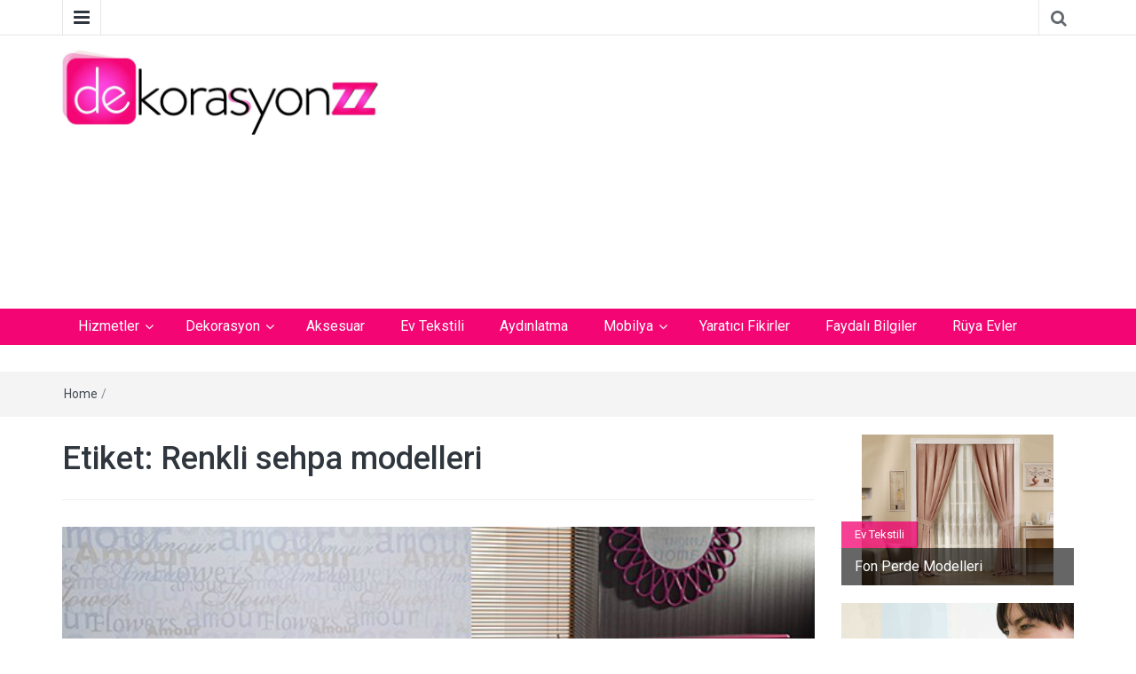

--- FILE ---
content_type: text/html; charset=UTF-8
request_url: https://www.dekorasyonzz.com/etiket/renkli-sehpa-modelleri
body_size: 7988
content:
<!DOCTYPE html>
<html lang="tr-TR">
<head>
	<meta charset="UTF-8">
	<meta http-equiv="X-UA-Compatible" content="IE=edge">
	<meta name="viewport" content="width=device-width, initial-scale=1">
	<link rel="profile" href="http://gmpg.org/xfn/11" />
	<link rel="pingback" href="https://www.dekorasyonzz.com/xmlrpc.php">

	<title>Renkli sehpa modelleri | Dekorasyonzz</title>

<!-- All in One SEO Pack 2.12.1 by Michael Torbert of Semper Fi Web Design[318,368] -->
<link rel="canonical" href="https://www.dekorasyonzz.com/etiket/renkli-sehpa-modelleri" />
<!-- /all in one seo pack -->
<link rel='dns-prefetch' href='//fonts.googleapis.com' />
<link rel='dns-prefetch' href='//s.w.org' />
<link rel="alternate" type="application/rss+xml" title="Dekorasyonzz &raquo; beslemesi" href="https://www.dekorasyonzz.com/feed" />
<link rel="alternate" type="application/rss+xml" title="Dekorasyonzz &raquo; yorum beslemesi" href="https://www.dekorasyonzz.com/comments/feed" />
<link rel="alternate" type="application/rss+xml" title="Dekorasyonzz &raquo; Renkli sehpa modelleri etiket beslemesi" href="https://www.dekorasyonzz.com/etiket/renkli-sehpa-modelleri/feed" />
		<script type="text/javascript">
			window._wpemojiSettings = {"baseUrl":"https:\/\/s.w.org\/images\/core\/emoji\/11\/72x72\/","ext":".png","svgUrl":"https:\/\/s.w.org\/images\/core\/emoji\/11\/svg\/","svgExt":".svg","source":{"concatemoji":"https:\/\/www.dekorasyonzz.com\/wp-includes\/js\/wp-emoji-release.min.js?ver=4.9.24"}};
			!function(e,a,t){var n,r,o,i=a.createElement("canvas"),p=i.getContext&&i.getContext("2d");function s(e,t){var a=String.fromCharCode;p.clearRect(0,0,i.width,i.height),p.fillText(a.apply(this,e),0,0);e=i.toDataURL();return p.clearRect(0,0,i.width,i.height),p.fillText(a.apply(this,t),0,0),e===i.toDataURL()}function c(e){var t=a.createElement("script");t.src=e,t.defer=t.type="text/javascript",a.getElementsByTagName("head")[0].appendChild(t)}for(o=Array("flag","emoji"),t.supports={everything:!0,everythingExceptFlag:!0},r=0;r<o.length;r++)t.supports[o[r]]=function(e){if(!p||!p.fillText)return!1;switch(p.textBaseline="top",p.font="600 32px Arial",e){case"flag":return s([55356,56826,55356,56819],[55356,56826,8203,55356,56819])?!1:!s([55356,57332,56128,56423,56128,56418,56128,56421,56128,56430,56128,56423,56128,56447],[55356,57332,8203,56128,56423,8203,56128,56418,8203,56128,56421,8203,56128,56430,8203,56128,56423,8203,56128,56447]);case"emoji":return!s([55358,56760,9792,65039],[55358,56760,8203,9792,65039])}return!1}(o[r]),t.supports.everything=t.supports.everything&&t.supports[o[r]],"flag"!==o[r]&&(t.supports.everythingExceptFlag=t.supports.everythingExceptFlag&&t.supports[o[r]]);t.supports.everythingExceptFlag=t.supports.everythingExceptFlag&&!t.supports.flag,t.DOMReady=!1,t.readyCallback=function(){t.DOMReady=!0},t.supports.everything||(n=function(){t.readyCallback()},a.addEventListener?(a.addEventListener("DOMContentLoaded",n,!1),e.addEventListener("load",n,!1)):(e.attachEvent("onload",n),a.attachEvent("onreadystatechange",function(){"complete"===a.readyState&&t.readyCallback()})),(n=t.source||{}).concatemoji?c(n.concatemoji):n.wpemoji&&n.twemoji&&(c(n.twemoji),c(n.wpemoji)))}(window,document,window._wpemojiSettings);
		</script>
		<style type="text/css">
img.wp-smiley,
img.emoji {
	display: inline !important;
	border: none !important;
	box-shadow: none !important;
	height: 1em !important;
	width: 1em !important;
	margin: 0 .07em !important;
	vertical-align: -0.1em !important;
	background: none !important;
	padding: 0 !important;
}
</style>
<link rel='stylesheet' id='contact-form-7-css'  href='https://www.dekorasyonzz.com/wp-content/plugins/contact-form-7/includes/css/styles.css?ver=5.1.2' type='text/css' media='all' />
<link rel='stylesheet' id='wp-pagenavi-css'  href='https://www.dekorasyonzz.com/wp-content/plugins/wp-pagenavi/pagenavi-css.css?ver=2.70' type='text/css' media='all' />
<link rel='stylesheet' id='bootstrap-css'  href='https://www.dekorasyonzz.com/wp-content/themes/easymag/css/bootstrap.min.css?ver=3.3.5' type='text/css' media='' />
<link rel='stylesheet' id='font-awesome-css'  href='https://www.dekorasyonzz.com/wp-content/themes/easymag/css/font-awesome.min.css?ver=4.4.0' type='text/css' media='' />
<link rel='stylesheet' id='swiper-css'  href='https://www.dekorasyonzz.com/wp-content/themes/easymag/css/swiper.min.css?ver=3.2.5' type='text/css' media='' />
<link crossorigin="anonymous" rel='stylesheet' id='easymag-roboto-css'  href='//fonts.googleapis.com/css?family=Roboto%3A400%2C300%2C500%2C700%2C900&#038;ver=4.9.24' type='text/css' media='all' />
<link rel='stylesheet' id='easymag-style-css'  href='https://www.dekorasyonzz.com/wp-content/themes/easymag/style.css?ver=4.9.24' type='text/css' media='all' />
<style id='easymag-style-inline-css' type='text/css'>

	a:hover,
	.dt-footer-cont li a:hover,
	.dt-sec-menu li a:hover,
	.dt-featured-posts-wrap h2 a:hover,
	.dt-pagination-nav .current,
	.dt-footer .dt-news-layout-wrap a:hover {
		color: #f20071;
	}

	.dt-news-layout2 .dt-news-post:hover,
	.dt-pagination-nav .current,
	.dt-pagination-nav a:hover {
		border-color: #f20071 ;
	}	
	
	.sticky {
		border-color: #f20071 !important;	
	}	

	.dt-news-layout1 .dt-news-post-img .fa:hover,
	.dt-news-layout-half .dt-news-post-img .fa:hover,
	.dt-sidebar-news .dt-news-post-img .fa:hover,
	.dt-footer h2:after,
	.dt-footer .tagcloud a:hover,
	.dt-related-posts .dt-news-post-img .fa:hover,
	.dt-search-bar,
	.dt-category-posts .dt-news-post-img .fa:hover,
	.dt-category-post-readmore a:hover,
	.dt-nav-md-trigger:hover .fa,
	.tagcloud a:hover {
		background: #f20071;
	}
	
	.dt-news-layout1 .dt-news-post-img .fa,
	.dt-news-layout-half .dt-news-post-img .fa,
	.dt-sidebar-news .dt-news-post-img .fa,
	.dt-related-posts .dt-news-post-img .fa,
	.dt-category-posts .dt-news-post-img .fa,
	#back-to-top:hover {
		background: rgba( 242,0,113,0.75 );
	}
	
	.dt-menu-bar,
	.dt-main-menu li ul {
		background: #f30573 !important;
	}
	
	.dt-main-menu li:hover,
	.dt-main-menu li a:hover,
	.current-menu-item > a,
	.dt-nav-md li a:hover,
	.current-menu-item.menu-item-has-children {
		background: #f20071 !important;
	}
	.dt-related-posts li { width: calc(33.333333% - 20px); }
</style>
<script type='text/javascript' src='https://www.dekorasyonzz.com/wp-includes/js/jquery/jquery.js?ver=1.12.4'></script>
<script type='text/javascript' src='https://www.dekorasyonzz.com/wp-includes/js/jquery/jquery-migrate.min.js?ver=1.4.1'></script>
<script type='text/javascript' src='https://www.dekorasyonzz.com/wp-content/themes/easymag/js/swiper.jquery.min.js?ver=3.2.5'></script>
<link rel='https://api.w.org/' href='https://www.dekorasyonzz.com/wp-json/' />
<link rel="EditURI" type="application/rsd+xml" title="RSD" href="https://www.dekorasyonzz.com/xmlrpc.php?rsd" />
<link rel="wlwmanifest" type="application/wlwmanifest+xml" href="https://www.dekorasyonzz.com/wp-includes/wlwmanifest.xml" /> 
<meta name="generator" content="WordPress 4.9.24" />
<!-- Bu URL için kullanılabilir bir amphtml sürümü yok. -->	<script data-ad-client="ca-pub-8027266420297248" async src="https://pagead2.googlesyndication.com/pagead/js/adsbygoogle.js"></script>
</head>

<body class="archive tag tag-renkli-sehpa-modelleri tag-438 wp-custom-logo group-blog">
	<div class="dt-body-wrap">

		
			<div class="dt-top-bar">
			<div class="container">
				<div class="row">
					<div class="col-lg-6 col-md-6 col-sm-8 col-xs-7">
						<div class="dt-bar-left">
														<nav class="dt-sec-menu transition35">
								<div class="menu-en-tepe-ve-footer-menu-container"><ul id="top-bar-menu" class="menu"><li id="menu-item-1295" class="menu-item menu-item-type-post_type menu-item-object-page menu-item-1295"><a href="https://www.dekorasyonzz.com/iletisim">İletişim &#038; Reklam</a></li>
<li id="menu-item-1296" class="menu-item menu-item-type-post_type menu-item-object-page menu-item-1296"><a href="https://www.dekorasyonzz.com/hakkimizda">Hakkımızda</a></li>
</ul></div>							</nav><!-- .dt-sec-menu .transition35 -->

							<div class="dt-sec-nav">
								<i class="fa fa-bars"></i>
							</div><!-- .dt-sec-nav -->

							
													</div><!-- .dt-bar-left -->
					</div><!-- .col-lg-6 .col-md-6 .col-sm-8 .col-xs-7 -->

					<div class="col-lg-6 col-md-6 col-sm-4 col-xs-5">
						<div class="dt-top-social">
														<span class="dt-search-icon"><a><i class="fa fa-search transition35"></i></a></span>
							
													</div><!-- .dt-top-social -->
					</div><!-- .col-lg-6 .col-md-6 .col-sm-4 .col-xs-5 -->
				</div><!-- .row -->
			</div><!-- .container -->
		</div><!-- .dt-top-bar -->
		
					<div class="dt-search-bar transition35">
				<div class="container">
					<div class="row">
						<div class="col-lg-12 col-md-12">
							<div class="dt-search-wrap">
								<aside id="search-3" class="widget widget_search"><form role="search" method="get" class="search-form" action="https://www.dekorasyonzz.com/">
				<label>
					<span class="screen-reader-text">Arama:</span>
					<input type="search" class="search-field" placeholder="Ara &hellip;" value="" name="s" />
				</label>
				<input type="submit" class="search-submit" value="Ara" />
			</form></aside>							</div><!-- .dt-search-wrap -->
						</div><!-- .col-lg-12 .col-md-12 -->
					</div><!-- .row -->
				</div><!-- .container -->
			</div><!-- .dt-search-bar .transition35 -->
		
		
		<header class="dt-header">
			<div class="container">
				<div class="row">
					<div class="col-lg-4 col-md-4">
						<div class="dt-logo">
							<a href="https://www.dekorasyonzz.com/" class="custom-logo-link" rel="home" itemprop="url"><img width="1477" height="400" src="https://www.dekorasyonzz.com/wp-content/uploads/2017/08/cropped-dekorasyonzz.jpg" class="custom-logo" alt="Dekorasyonzz" itemprop="logo" srcset="https://www.dekorasyonzz.com/wp-content/uploads/2017/08/cropped-dekorasyonzz.jpg 1477w, https://www.dekorasyonzz.com/wp-content/uploads/2017/08/cropped-dekorasyonzz-300x81.jpg 300w, https://www.dekorasyonzz.com/wp-content/uploads/2017/08/cropped-dekorasyonzz-768x208.jpg 768w, https://www.dekorasyonzz.com/wp-content/uploads/2017/08/cropped-dekorasyonzz-1024x277.jpg 1024w" sizes="(max-width: 1477px) 100vw, 1477px" /></a>
						</div><!-- .dt-logo -->
					</div><!-- .col-lg-4 .col-md-4 -->

					<div class="col-lg-8 col-md-8">
						<div class="dt-top-ads">
							<aside id="custom_html-2" class="widget_text widget widget_custom_html"><div class="textwidget custom-html-widget"><div style="margin-top: 20px;"><script async src="//pagead2.googlesyndication.com/pagead/js/adsbygoogle.js"></script>
<!-- Esnek 5 -->
<ins class="adsbygoogle"
     style="display:block"
     data-ad-client="ca-pub-8027266420297248"
     data-ad-slot="2766097244"
     data-ad-format="auto"></ins>
<script>
(adsbygoogle = window.adsbygoogle || []).push({});
</script></div></div></aside>						</div><!-- .dt-top-ads -->
					</div><!-- .col-lg-8 col-md-8 -->

				</div><!-- .row -->
			</div><!-- .container -->
		</header><!-- .dt-header -->

		
		<nav class="dt-menu-bar">
			<div class="container">
				<div class="row">
					<div class="col-lg-12 col-md-12">
						<div class="dt-main-menu">
							<div class="menu-ana-menu-container"><ul id="primary-menu" class="menu"><li id="menu-item-3661" class="menu-item menu-item-type-custom menu-item-object-custom menu-item-has-children menu-item-3661"><a href="http://hizmetler.dekorasyonzz.com/">Hizmetler</a>
<ul class="sub-menu">
	<li id="menu-item-3696" class="menu-item menu-item-type-custom menu-item-object-custom menu-item-has-children menu-item-3696"><a href="http://hizmetler.dekorasyonzz.com/tadilat/">Tadilat</a>
	<ul class="sub-menu">
		<li id="menu-item-3697" class="menu-item menu-item-type-custom menu-item-object-custom menu-item-3697"><a href="http://hizmetler.dekorasyonzz.com/ev-tadilati/">Ev Tadilatı</a></li>
		<li id="menu-item-3698" class="menu-item menu-item-type-custom menu-item-object-custom menu-item-3698"><a href="http://hizmetler.dekorasyonzz.com/ofis-tadilati/">Ofis Tadilatı</a></li>
		<li id="menu-item-3699" class="menu-item menu-item-type-custom menu-item-object-custom menu-item-3699"><a href="http://hizmetler.dekorasyonzz.com/daire-tadilati/">Daire Tadilatı</a></li>
	</ul>
</li>
	<li id="menu-item-3662" class="menu-item menu-item-type-custom menu-item-object-custom menu-item-has-children menu-item-3662"><a href="http://hizmetler.dekorasyonzz.com/dekorasyon/">Dekorasyon</a>
	<ul class="sub-menu">
		<li id="menu-item-3663" class="menu-item menu-item-type-custom menu-item-object-custom menu-item-3663"><a href="http://hizmetler.dekorasyonzz.com/ev-dekorasyonu/">Ev Dekorasyonu</a></li>
		<li id="menu-item-3664" class="menu-item menu-item-type-custom menu-item-object-custom menu-item-3664"><a href="http://hizmetler.dekorasyonzz.com/ofis-dekorasyou/">Ofis Dekorasyonu</a></li>
		<li id="menu-item-3665" class="menu-item menu-item-type-custom menu-item-object-custom menu-item-3665"><a href="http://hizmetler.dekorasyonzz.com/daire-dekorasyonu/">Daire Dekorasyonu</a></li>
	</ul>
</li>
	<li id="menu-item-3701" class="menu-item menu-item-type-custom menu-item-object-custom menu-item-has-children menu-item-3701"><a href="#">Ustalar</a>
	<ul class="sub-menu">
		<li id="menu-item-3720" class="menu-item menu-item-type-custom menu-item-object-custom menu-item-3720"><a href="http://hizmetler.dekorasyonzz.com/alcipan-ustasi/">Alçıpan Ustası</a></li>
		<li id="menu-item-3702" class="menu-item menu-item-type-custom menu-item-object-custom menu-item-3702"><a href="http://hizmetler.dekorasyonzz.com/cati-ustasi/">Çatı Ustası</a></li>
		<li id="menu-item-3726" class="menu-item menu-item-type-custom menu-item-object-custom menu-item-3726"><a href="http://hizmetler.dekorasyonzz.com/elektrik-ustasi/">Elektrik Ustası</a></li>
		<li id="menu-item-3708" class="menu-item menu-item-type-custom menu-item-object-custom menu-item-3708"><a href="http://hizmetler.dekorasyonzz.com/stropiyer-ustasi/">Stropiyer Ustası</a></li>
		<li id="menu-item-3706" class="menu-item menu-item-type-custom menu-item-object-custom menu-item-3706"><a href="http://hizmetler.dekorasyonzz.com/kartonpiyer-ustasi/">Kartonpiyer Ustası</a></li>
	</ul>
</li>
	<li id="menu-item-3719" class="menu-item menu-item-type-custom menu-item-object-custom menu-item-has-children menu-item-3719"><a href="http://hizmetler.dekorasyonzz.com/alcipan/">Alçıpan</a>
	<ul class="sub-menu">
		<li id="menu-item-3721" class="menu-item menu-item-type-custom menu-item-object-custom menu-item-3721"><a href="http://hizmetler.dekorasyonzz.com/asma-tavan/">Asma Tavan</a></li>
		<li id="menu-item-3723" class="menu-item menu-item-type-custom menu-item-object-custom menu-item-3723"><a href="http://hizmetler.dekorasyonzz.com/alcipan-asma-tavan/">Alçıpan Asma Tavan</a></li>
		<li id="menu-item-3722" class="menu-item menu-item-type-custom menu-item-object-custom menu-item-3722"><a href="http://hizmetler.dekorasyonzz.com/alci-tavan/">Alçı Tavan</a></li>
		<li id="menu-item-3711" class="menu-item menu-item-type-custom menu-item-object-custom menu-item-3711"><a href="http://hizmetler.dekorasyonzz.com/tasyunu-tavan/">Taşyünü Tavan</a></li>
		<li id="menu-item-3709" class="menu-item menu-item-type-custom menu-item-object-custom menu-item-3709"><a href="http://hizmetler.dekorasyonzz.com/nis-duvar/">Niş Duvar</a></li>
		<li id="menu-item-3724" class="menu-item menu-item-type-custom menu-item-object-custom menu-item-3724"><a href="http://hizmetler.dekorasyonzz.com/bolme-duvar/">Bölme Duvar</a></li>
		<li id="menu-item-3725" class="menu-item menu-item-type-custom menu-item-object-custom menu-item-3725"><a href="http://hizmetler.dekorasyonzz.com/alcipan-bolme-duvar/">Alçıpan bölme duvar</a></li>
		<li id="menu-item-3717" class="menu-item menu-item-type-custom menu-item-object-custom menu-item-3717"><a href="http://Çıta%20Göbek%20Kemer">Çıta Göbek Kemer</a></li>
		<li id="menu-item-3705" class="menu-item menu-item-type-custom menu-item-object-custom menu-item-3705"><a href="http://hizmetler.dekorasyonzz.com/kartonpiyer/">Kartonpiyer</a></li>
		<li id="menu-item-3707" class="menu-item menu-item-type-custom menu-item-object-custom menu-item-3707"><a href="http://hizmetler.dekorasyonzz.com/stropiyer/">Stropiyer</a></li>
	</ul>
</li>
	<li id="menu-item-3727" class="menu-item menu-item-type-custom menu-item-object-custom menu-item-has-children menu-item-3727"><a href="#">Diğer</a>
	<ul class="sub-menu">
		<li id="menu-item-3710" class="menu-item menu-item-type-custom menu-item-object-custom menu-item-3710"><a href="http://hizmetler.dekorasyonzz.com/metal-tavan/">Metal Tavan</a></li>
		<li id="menu-item-3703" class="menu-item menu-item-type-custom menu-item-object-custom menu-item-3703"><a href="http://hizmetler.dekorasyonzz.com/cati-tamiri/">Çatı Tamiri</a></li>
		<li id="menu-item-3704" class="menu-item menu-item-type-custom menu-item-object-custom menu-item-3704"><a href="http://hizmetler.dekorasyonzz.com/duvar-kagidi/">Duvar Kağıdı</a></li>
		<li id="menu-item-3712" class="menu-item menu-item-type-custom menu-item-object-custom menu-item-3712"><a href="http://hizmetler.dekorasyonzz.com/laminat-parke/">Laminat Parke</a></li>
		<li id="menu-item-3713" class="menu-item menu-item-type-custom menu-item-object-custom menu-item-3713"><a href="http://hizmetler.dekorasyonzz.com/betopan/">Betopan</a></li>
		<li id="menu-item-3714" class="menu-item menu-item-type-custom menu-item-object-custom menu-item-3714"><a href="http://hizmetler.dekorasyonzz.com/ses-izolasyon/">Ses İzolasyon</a></li>
		<li id="menu-item-3715" class="menu-item menu-item-type-custom menu-item-object-custom menu-item-3715"><a href="http://hizmetler.dekorasyonzz.com/isi-izolasyon/">Isı İzolasyon</a></li>
		<li id="menu-item-3716" class="menu-item menu-item-type-custom menu-item-object-custom menu-item-3716"><a href="http://hizmetler.dekorasyonzz.com/bina-giydirmesi/">Bina Giydirmesi</a></li>
		<li id="menu-item-3718" class="menu-item menu-item-type-custom menu-item-object-custom menu-item-3718"><a href="http://hizmetler.dekorasyonzz.com/yikim-kirim/">Yıkım Kırım</a></li>
		<li id="menu-item-3695" class="menu-item menu-item-type-custom menu-item-object-custom menu-item-3695"><a href="http://hizmetler.dekorasyonzz.com/ic-mimarlik/">İç Mimarlık</a></li>
		<li id="menu-item-3668" class="menu-item menu-item-type-custom menu-item-object-custom menu-item-3668"><a href="http://hizmetler.dekorasyonzz.com/mobilya-montaj/">Mobilya Montaj</a></li>
		<li id="menu-item-3700" class="menu-item menu-item-type-custom menu-item-object-custom menu-item-3700"><a href="http://hizmetler.dekorasyonzz.com/cati-penceresi/">Çatı Penceresi</a></li>
	</ul>
</li>
</ul>
</li>
<li id="menu-item-134" class="menu-item menu-item-type-taxonomy menu-item-object-category menu-item-has-children menu-item-134"><a href="https://www.dekorasyonzz.com/dekorasyon">Dekorasyon</a>
<ul class="sub-menu">
	<li id="menu-item-132" class="menu-item menu-item-type-taxonomy menu-item-object-category menu-item-132"><a href="https://www.dekorasyonzz.com/bahce">Bahçe</a></li>
	<li id="menu-item-133" class="menu-item menu-item-type-taxonomy menu-item-object-category menu-item-133"><a href="https://www.dekorasyonzz.com/banyo">Banyo</a></li>
	<li id="menu-item-141" class="menu-item menu-item-type-taxonomy menu-item-object-category menu-item-141"><a href="https://www.dekorasyonzz.com/mutfak">Mutfak</a></li>
	<li id="menu-item-142" class="menu-item menu-item-type-taxonomy menu-item-object-category menu-item-142"><a href="https://www.dekorasyonzz.com/ofis">Ofis</a></li>
	<li id="menu-item-144" class="menu-item menu-item-type-taxonomy menu-item-object-category menu-item-144"><a href="https://www.dekorasyonzz.com/salon">Salon</a></li>
</ul>
</li>
<li id="menu-item-130" class="menu-item menu-item-type-taxonomy menu-item-object-category menu-item-130"><a href="https://www.dekorasyonzz.com/aksesuar">Aksesuar</a></li>
<li id="menu-item-137" class="menu-item menu-item-type-taxonomy menu-item-object-category menu-item-137"><a href="https://www.dekorasyonzz.com/ev-tekstili">Ev Tekstili</a></li>
<li id="menu-item-131" class="menu-item menu-item-type-taxonomy menu-item-object-category menu-item-131"><a href="https://www.dekorasyonzz.com/aydinlatma">Aydınlatma</a></li>
<li id="menu-item-140" class="menu-item menu-item-type-taxonomy menu-item-object-category menu-item-has-children menu-item-140"><a href="https://www.dekorasyonzz.com/mobilya">Mobilya</a>
<ul class="sub-menu">
	<li id="menu-item-1173" class="menu-item menu-item-type-taxonomy menu-item-object-category menu-item-1173"><a href="https://www.dekorasyonzz.com/mobilya/tv-unitesi">Tv Ünitesi</a></li>
</ul>
</li>
<li id="menu-item-147" class="menu-item menu-item-type-taxonomy menu-item-object-category menu-item-147"><a href="https://www.dekorasyonzz.com/yaratici-fikirler">Yaratıcı Fikirler</a></li>
<li id="menu-item-2198" class="menu-item menu-item-type-taxonomy menu-item-object-category menu-item-2198"><a href="https://www.dekorasyonzz.com/faydali-bilgiler">Faydalı Bilgiler</a></li>
<li id="menu-item-143" class="menu-item menu-item-type-taxonomy menu-item-object-category menu-item-143"><a href="https://www.dekorasyonzz.com/ruya-evler">Rüya Evler</a></li>
</ul></div>						</div><!-- .dt-main-menu -->

						<div class="dt-main-menu-md">
							<div class="row">
								<div class="col-lg-8 col-md-8 col-sm-8 col-xs-8">
									<div class="dt-logo-md">
										<a href="https://www.dekorasyonzz.com/" rel="home">Dekorasyonzz</a>
									</div><!-- .dt-logo-md -->
								</div><!-- .col-lg-8 .col-md-8 .col-sm-8 .col-xs-8 -->

								<div class="col-lg-4 col-md-4 col-sm-4 col-xs-4">
									<div class="dt-nav-md-trigger">
										<i class="fa fa-bars transition35"></i>
									</div><!-- .transition35 -->
								</div><!-- .col-lg-4 .col-md-4 .col-sm-4. col-xs-4 -->
							</div><!-- .row -->
						</div><!-- .dt-main-menu-md -->
					</div><!-- .col-lg-12 .col-md-12 -->
				</div><!-- .row -->
			</div><!-- .container -->

			<div class="container">
				<div class="row">
					<div class="col-lg-12">
						<div class="dt-nav-md transition35">
							<div class="menu-ana-menu-container"><ul id="primary-menu" class="menu"><li class="menu-item menu-item-type-custom menu-item-object-custom menu-item-has-children menu-item-3661"><a href="http://hizmetler.dekorasyonzz.com/">Hizmetler</a>
<ul class="sub-menu">
	<li class="menu-item menu-item-type-custom menu-item-object-custom menu-item-has-children menu-item-3696"><a href="http://hizmetler.dekorasyonzz.com/tadilat/">Tadilat</a>
	<ul class="sub-menu">
		<li class="menu-item menu-item-type-custom menu-item-object-custom menu-item-3697"><a href="http://hizmetler.dekorasyonzz.com/ev-tadilati/">Ev Tadilatı</a></li>
		<li class="menu-item menu-item-type-custom menu-item-object-custom menu-item-3698"><a href="http://hizmetler.dekorasyonzz.com/ofis-tadilati/">Ofis Tadilatı</a></li>
		<li class="menu-item menu-item-type-custom menu-item-object-custom menu-item-3699"><a href="http://hizmetler.dekorasyonzz.com/daire-tadilati/">Daire Tadilatı</a></li>
	</ul>
</li>
	<li class="menu-item menu-item-type-custom menu-item-object-custom menu-item-has-children menu-item-3662"><a href="http://hizmetler.dekorasyonzz.com/dekorasyon/">Dekorasyon</a>
	<ul class="sub-menu">
		<li class="menu-item menu-item-type-custom menu-item-object-custom menu-item-3663"><a href="http://hizmetler.dekorasyonzz.com/ev-dekorasyonu/">Ev Dekorasyonu</a></li>
		<li class="menu-item menu-item-type-custom menu-item-object-custom menu-item-3664"><a href="http://hizmetler.dekorasyonzz.com/ofis-dekorasyou/">Ofis Dekorasyonu</a></li>
		<li class="menu-item menu-item-type-custom menu-item-object-custom menu-item-3665"><a href="http://hizmetler.dekorasyonzz.com/daire-dekorasyonu/">Daire Dekorasyonu</a></li>
	</ul>
</li>
	<li class="menu-item menu-item-type-custom menu-item-object-custom menu-item-has-children menu-item-3701"><a href="#">Ustalar</a>
	<ul class="sub-menu">
		<li class="menu-item menu-item-type-custom menu-item-object-custom menu-item-3720"><a href="http://hizmetler.dekorasyonzz.com/alcipan-ustasi/">Alçıpan Ustası</a></li>
		<li class="menu-item menu-item-type-custom menu-item-object-custom menu-item-3702"><a href="http://hizmetler.dekorasyonzz.com/cati-ustasi/">Çatı Ustası</a></li>
		<li class="menu-item menu-item-type-custom menu-item-object-custom menu-item-3726"><a href="http://hizmetler.dekorasyonzz.com/elektrik-ustasi/">Elektrik Ustası</a></li>
		<li class="menu-item menu-item-type-custom menu-item-object-custom menu-item-3708"><a href="http://hizmetler.dekorasyonzz.com/stropiyer-ustasi/">Stropiyer Ustası</a></li>
		<li class="menu-item menu-item-type-custom menu-item-object-custom menu-item-3706"><a href="http://hizmetler.dekorasyonzz.com/kartonpiyer-ustasi/">Kartonpiyer Ustası</a></li>
	</ul>
</li>
	<li class="menu-item menu-item-type-custom menu-item-object-custom menu-item-has-children menu-item-3719"><a href="http://hizmetler.dekorasyonzz.com/alcipan/">Alçıpan</a>
	<ul class="sub-menu">
		<li class="menu-item menu-item-type-custom menu-item-object-custom menu-item-3721"><a href="http://hizmetler.dekorasyonzz.com/asma-tavan/">Asma Tavan</a></li>
		<li class="menu-item menu-item-type-custom menu-item-object-custom menu-item-3723"><a href="http://hizmetler.dekorasyonzz.com/alcipan-asma-tavan/">Alçıpan Asma Tavan</a></li>
		<li class="menu-item menu-item-type-custom menu-item-object-custom menu-item-3722"><a href="http://hizmetler.dekorasyonzz.com/alci-tavan/">Alçı Tavan</a></li>
		<li class="menu-item menu-item-type-custom menu-item-object-custom menu-item-3711"><a href="http://hizmetler.dekorasyonzz.com/tasyunu-tavan/">Taşyünü Tavan</a></li>
		<li class="menu-item menu-item-type-custom menu-item-object-custom menu-item-3709"><a href="http://hizmetler.dekorasyonzz.com/nis-duvar/">Niş Duvar</a></li>
		<li class="menu-item menu-item-type-custom menu-item-object-custom menu-item-3724"><a href="http://hizmetler.dekorasyonzz.com/bolme-duvar/">Bölme Duvar</a></li>
		<li class="menu-item menu-item-type-custom menu-item-object-custom menu-item-3725"><a href="http://hizmetler.dekorasyonzz.com/alcipan-bolme-duvar/">Alçıpan bölme duvar</a></li>
		<li class="menu-item menu-item-type-custom menu-item-object-custom menu-item-3717"><a href="http://Çıta%20Göbek%20Kemer">Çıta Göbek Kemer</a></li>
		<li class="menu-item menu-item-type-custom menu-item-object-custom menu-item-3705"><a href="http://hizmetler.dekorasyonzz.com/kartonpiyer/">Kartonpiyer</a></li>
		<li class="menu-item menu-item-type-custom menu-item-object-custom menu-item-3707"><a href="http://hizmetler.dekorasyonzz.com/stropiyer/">Stropiyer</a></li>
	</ul>
</li>
	<li class="menu-item menu-item-type-custom menu-item-object-custom menu-item-has-children menu-item-3727"><a href="#">Diğer</a>
	<ul class="sub-menu">
		<li class="menu-item menu-item-type-custom menu-item-object-custom menu-item-3710"><a href="http://hizmetler.dekorasyonzz.com/metal-tavan/">Metal Tavan</a></li>
		<li class="menu-item menu-item-type-custom menu-item-object-custom menu-item-3703"><a href="http://hizmetler.dekorasyonzz.com/cati-tamiri/">Çatı Tamiri</a></li>
		<li class="menu-item menu-item-type-custom menu-item-object-custom menu-item-3704"><a href="http://hizmetler.dekorasyonzz.com/duvar-kagidi/">Duvar Kağıdı</a></li>
		<li class="menu-item menu-item-type-custom menu-item-object-custom menu-item-3712"><a href="http://hizmetler.dekorasyonzz.com/laminat-parke/">Laminat Parke</a></li>
		<li class="menu-item menu-item-type-custom menu-item-object-custom menu-item-3713"><a href="http://hizmetler.dekorasyonzz.com/betopan/">Betopan</a></li>
		<li class="menu-item menu-item-type-custom menu-item-object-custom menu-item-3714"><a href="http://hizmetler.dekorasyonzz.com/ses-izolasyon/">Ses İzolasyon</a></li>
		<li class="menu-item menu-item-type-custom menu-item-object-custom menu-item-3715"><a href="http://hizmetler.dekorasyonzz.com/isi-izolasyon/">Isı İzolasyon</a></li>
		<li class="menu-item menu-item-type-custom menu-item-object-custom menu-item-3716"><a href="http://hizmetler.dekorasyonzz.com/bina-giydirmesi/">Bina Giydirmesi</a></li>
		<li class="menu-item menu-item-type-custom menu-item-object-custom menu-item-3718"><a href="http://hizmetler.dekorasyonzz.com/yikim-kirim/">Yıkım Kırım</a></li>
		<li class="menu-item menu-item-type-custom menu-item-object-custom menu-item-3695"><a href="http://hizmetler.dekorasyonzz.com/ic-mimarlik/">İç Mimarlık</a></li>
		<li class="menu-item menu-item-type-custom menu-item-object-custom menu-item-3668"><a href="http://hizmetler.dekorasyonzz.com/mobilya-montaj/">Mobilya Montaj</a></li>
		<li class="menu-item menu-item-type-custom menu-item-object-custom menu-item-3700"><a href="http://hizmetler.dekorasyonzz.com/cati-penceresi/">Çatı Penceresi</a></li>
	</ul>
</li>
</ul>
</li>
<li class="menu-item menu-item-type-taxonomy menu-item-object-category menu-item-has-children menu-item-134"><a href="https://www.dekorasyonzz.com/dekorasyon">Dekorasyon</a>
<ul class="sub-menu">
	<li class="menu-item menu-item-type-taxonomy menu-item-object-category menu-item-132"><a href="https://www.dekorasyonzz.com/bahce">Bahçe</a></li>
	<li class="menu-item menu-item-type-taxonomy menu-item-object-category menu-item-133"><a href="https://www.dekorasyonzz.com/banyo">Banyo</a></li>
	<li class="menu-item menu-item-type-taxonomy menu-item-object-category menu-item-141"><a href="https://www.dekorasyonzz.com/mutfak">Mutfak</a></li>
	<li class="menu-item menu-item-type-taxonomy menu-item-object-category menu-item-142"><a href="https://www.dekorasyonzz.com/ofis">Ofis</a></li>
	<li class="menu-item menu-item-type-taxonomy menu-item-object-category menu-item-144"><a href="https://www.dekorasyonzz.com/salon">Salon</a></li>
</ul>
</li>
<li class="menu-item menu-item-type-taxonomy menu-item-object-category menu-item-130"><a href="https://www.dekorasyonzz.com/aksesuar">Aksesuar</a></li>
<li class="menu-item menu-item-type-taxonomy menu-item-object-category menu-item-137"><a href="https://www.dekorasyonzz.com/ev-tekstili">Ev Tekstili</a></li>
<li class="menu-item menu-item-type-taxonomy menu-item-object-category menu-item-131"><a href="https://www.dekorasyonzz.com/aydinlatma">Aydınlatma</a></li>
<li class="menu-item menu-item-type-taxonomy menu-item-object-category menu-item-has-children menu-item-140"><a href="https://www.dekorasyonzz.com/mobilya">Mobilya</a>
<ul class="sub-menu">
	<li class="menu-item menu-item-type-taxonomy menu-item-object-category menu-item-1173"><a href="https://www.dekorasyonzz.com/mobilya/tv-unitesi">Tv Ünitesi</a></li>
</ul>
</li>
<li class="menu-item menu-item-type-taxonomy menu-item-object-category menu-item-147"><a href="https://www.dekorasyonzz.com/yaratici-fikirler">Yaratıcı Fikirler</a></li>
<li class="menu-item menu-item-type-taxonomy menu-item-object-category menu-item-2198"><a href="https://www.dekorasyonzz.com/faydali-bilgiler">Faydalı Bilgiler</a></li>
<li class="menu-item menu-item-type-taxonomy menu-item-object-category menu-item-143"><a href="https://www.dekorasyonzz.com/ruya-evler">Rüya Evler</a></li>
</ul></div>						</div><!-- .dt-nav-md .transition35 -->
					</div><!-- .col-lg-12 -->
				</div><!-- .row -->
			</div><!-- .container -->
		</nav><!-- .dt-menu-bar -->

		
			<div class="dt-breadcrumbs">
				<div class="container">
					<div class="row">
						<div class="col-lg-12 col-md-12">

							<ul id="dt_breadcrumbs"><li><a href="https://www.dekorasyonzz.com">Home</a></li><li class="separator"> / </li></ul>
						</div><!-- .col-lg-12 -->
					</div><!-- .row-->
				</div><!-- .container-->
			</div>

		
	<div class="container">
		<div class="row">

			<div class="col-lg-9 col-md-9">
				<div class="dt-category-wrap">
					<div id="primary" class="content-area">
						<main id="main" class="site-main" role="main">

															
								<header class="page-header">
									<h1 class="page-title">Etiket: Renkli sehpa modelleri</h1>								</header><!-- .page-header -->

								
								<div class="dt-category-posts">
									
																				<div class="dt-news-post-highlighted">
										<div class="dt-news-post">
											<figure class="dt-news-post-img">
												<a href="https://www.dekorasyonzz.com/yeni-renkli-sehpa-modelleri.html" title="Yeni Renkli Sehpa Modelleri"><img width="600" height="353" src="https://www.dekorasyonzz.com/wp-content/uploads/2015/04/dekoratif-modern-zigon-sehpa.jpg" class="attachment-dt-featured-post-large size-dt-featured-post-large wp-post-image" alt="Yeni Renkli Sehpa Modelleri" title="Yeni Renkli Sehpa Modelleri" srcset="https://www.dekorasyonzz.com/wp-content/uploads/2015/04/dekoratif-modern-zigon-sehpa.jpg 600w, https://www.dekorasyonzz.com/wp-content/uploads/2015/04/dekoratif-modern-zigon-sehpa-300x177.jpg 300w" sizes="(max-width: 600px) 100vw, 600px" /></a>
												<a href="https://www.dekorasyonzz.com/yeni-renkli-sehpa-modelleri.html" title="Yeni Renkli Sehpa Modelleri" rel="bookmark"><span class="transition35"> <i class="fa fa-search transition35"></i></span></a>
											</figure><!-- .dt-news-post-img -->

											<div class="dt-news-post-content">
												<div class="dt-news-post-meta">
													<span class="dt-news-post-date"><i class="fa fa-calendar"></i> 18 Nisan 2015</span>

													<span class="dt-news-post-comments"><i class="fa fa-comments"></i> No Responses</span>
												</div><!-- .dt-news-post-meta -->

												<h3><a href="https://www.dekorasyonzz.com/yeni-renkli-sehpa-modelleri.html" title="Yeni Renkli Sehpa Modelleri">Yeni Renkli Sehpa Modelleri</a></h3>

												
												<div class="dt-news-post-desc">
													Odamızın şık olmasını hangimiz istemeyiz ki? Evimize gelen arkadaşlarımız, dostlarımız evimize girdiğinde çok şaşırmalı. Ne kadar güzel dekore edilmiş bir ev demeliler. Evimiz bizi yansıtmalı. Evimizin havası bizim havamızdır. Şimdi ayağa kalkın ve evinizi dolaşmaya başlayın. Evinizi yabancı bir gözle...												</div><!-- .dt-news-post-desc -->

												
											</div><!-- .dt-news-post-content -->

											<div class="dt-category-post-readmore">
												<a class="transition35" href="https://www.dekorasyonzz.com/yeni-renkli-sehpa-modelleri.html" title="Yeni Renkli Sehpa Modelleri">read more</></a>
											</div><!-- .dt-category-post-readmore -->

										</div><!-- .dt-news-post -->

										</div>
										
																	</div><!-- .dt-category-posts -->

								<div class="clearfix"></div>

								<div class="dt-pagination-nav">
																	</div><!---- .jw-pagination-nav ---->

							
						</main><!-- #main -->
					</div><!-- #primary -->
				</div><!-- .dt-category-wrap -->
			</div><!-- .col-lg-9-->

			<div class="col-lg-3 col-md-3">
				
<div id="secondary" class="widget-area dt-sidebar" role="complementary">
	
        <div class="dt-highlighted-news">

        
                            <div class="dt-highlighted-news-holder">
                    <figure class="dt-highlighted-news-img">
                        <a href="https://www.dekorasyonzz.com/fon-perde-modelleri.html" title="Fon Perde Modelleri"><img width="317" height="260" src="https://www.dekorasyonzz.com/wp-content/uploads/2015/04/fon-perde-modelleri-6.jpg" class="attachment-dt-featured-post-medium size-dt-featured-post-medium wp-post-image" alt="Fon Perde Modelleri" title="Fon Perde Modelleri" srcset="https://www.dekorasyonzz.com/wp-content/uploads/2015/04/fon-perde-modelleri-6.jpg 600w, https://www.dekorasyonzz.com/wp-content/uploads/2015/04/fon-perde-modelleri-6-300x246.jpg 300w" sizes="(max-width: 317px) 100vw, 317px" /></a>                    </figure><!-- .dt-highlighted-news-img -->

                    <div class="dt-highlighted-news-desc">
                        <span class="dt-highlighted-news-cat" style="background: rgba( 242,0,113,0.75 )">
                           <a href="https://www.dekorasyonzz.com/ev-tekstili" title="Ev Tekstili">Ev Tekstili</a>
                        </span>

                        <h2 class="transition5"><a href="https://www.dekorasyonzz.com/fon-perde-modelleri.html" title="Fon Perde Modelleri">Fon Perde Modelleri</a></h2>
                    </div><!-- .dt-highlighted-news-desc -->
                </div><!-- .dt-highlighted-news-holder -->

            
        
                            <div class="dt-highlighted-news-holder">
                    <figure class="dt-highlighted-news-img">
                        <a href="https://www.dekorasyonzz.com/duvar-kagidi-nasil-sokulur-gerekli-malzemeler.html" title="Duvar Kâğıdı Nasıl Sökülür? Gerekli Malzemeler"><img width="390" height="260" src="https://www.dekorasyonzz.com/wp-content/uploads/2015/05/Duvar-kağıdı-nasıl-sökülür.jpg" class="attachment-dt-featured-post-medium size-dt-featured-post-medium wp-post-image" alt="Duvar Kâğıdı Nasıl Sökülür? Gerekli Malzemeler" title="Duvar Kâğıdı Nasıl Sökülür? Gerekli Malzemeler" srcset="https://www.dekorasyonzz.com/wp-content/uploads/2015/05/Duvar-kağıdı-nasıl-sökülür.jpg 450w, https://www.dekorasyonzz.com/wp-content/uploads/2015/05/Duvar-kağıdı-nasıl-sökülür-300x200.jpg 300w" sizes="(max-width: 390px) 100vw, 390px" /></a>                    </figure><!-- .dt-highlighted-news-img -->

                    <div class="dt-highlighted-news-desc">
                        <span class="dt-highlighted-news-cat" style="background: rgba( 242,0,113,0.75 )">
                           <a href="https://www.dekorasyonzz.com/faydali-bilgiler" title="Faydalı Bilgiler">Faydalı Bilgiler</a>
                        </span>

                        <h2 class="transition5"><a href="https://www.dekorasyonzz.com/duvar-kagidi-nasil-sokulur-gerekli-malzemeler.html" title="Duvar Kâğıdı Nasıl Sökülür? Gerekli Malzemeler">Duvar Kâğıdı Nasıl Sökülür? Gerekli Malzemeler</a></h2>
                    </div><!-- .dt-highlighted-news-img -->
                </div><!-- .dt-highlighted-news-holder -->

            
        
                            <div class="dt-highlighted-news-holder">
                    <figure class="dt-highlighted-news-img">
                        <a href="https://www.dekorasyonzz.com/15-ilginc-dekoratif-kitap-okuma-koltugu.html" title="15 İlginç Dekoratif Kitap Okuma Koltuğu"><img width="272" height="260" src="https://www.dekorasyonzz.com/wp-content/uploads/2015/04/İlginç-kitap-okuma-koltuğu-mobilyası.jpg" class="attachment-dt-featured-post-medium size-dt-featured-post-medium wp-post-image" alt="15 İlginç Dekoratif Kitap Okuma Koltuğu" title="15 İlginç Dekoratif Kitap Okuma Koltuğu" srcset="https://www.dekorasyonzz.com/wp-content/uploads/2015/04/İlginç-kitap-okuma-koltuğu-mobilyası.jpg 570w, https://www.dekorasyonzz.com/wp-content/uploads/2015/04/İlginç-kitap-okuma-koltuğu-mobilyası-300x286.jpg 300w" sizes="(max-width: 272px) 100vw, 272px" /></a>                    </figure><!-- .dt-highlighted-news-img -->

                    <div class="dt-highlighted-news-desc">
                       <span class="dt-highlighted-news-cat" style="background: rgba( 242,0,113,0.75 )">
                           <a href="https://www.dekorasyonzz.com/ofis" title="Ofis">Ofis</a>
                        </span>

                        <h2 class="transition5"><a href="https://www.dekorasyonzz.com/15-ilginc-dekoratif-kitap-okuma-koltugu.html" title="15 İlginç Dekoratif Kitap Okuma Koltuğu">15 İlginç Dekoratif Kitap Okuma Koltuğu</a></h2>
                    </div><!-- .dt-highlighted-news-desc -->
                </div><!-- .dt-highlighted-news-holder -->

            
        
                            <div class="dt-highlighted-news-holder">
                    <figure class="dt-highlighted-news-img">
                        <a href="https://www.dekorasyonzz.com/parasiz-uzun-yurtdisi-seyahatleri-icin-zihni-sinir-pratik-bilgiler.html" title="Parasız Uzun Yurtdışı Seyahatleri İçin Zihni Sinir Pratik Bilgiler"><img width="410" height="260" src="https://www.dekorasyonzz.com/wp-content/uploads/2017/08/yurtdisi-seyahati-410x260.jpg" class="attachment-dt-featured-post-medium size-dt-featured-post-medium wp-post-image" alt="Parasız Uzun Yurtdışı Seyahatleri İçin Zihni Sinir Pratik Bilgiler" title="Parasız Uzun Yurtdışı Seyahatleri İçin Zihni Sinir Pratik Bilgiler" /></a>                    </figure><!-- .dt-highlighted-news-img -->

                    <div class="dt-highlighted-news-desc">
                        <span class="dt-highlighted-news-cat" style="background: rgba( 242,0,113,0.75 )">
                           <a href="https://www.dekorasyonzz.com/yaratici-fikirler" title="Yaratıcı Fikirler">Yaratıcı Fikirler</a>
                        </span>

                        <h2 class="transition5"><a href="https://www.dekorasyonzz.com/parasiz-uzun-yurtdisi-seyahatleri-icin-zihni-sinir-pratik-bilgiler.html" title="Parasız Uzun Yurtdışı Seyahatleri İçin Zihni Sinir Pratik Bilgiler">Parasız Uzun Yurtdışı Seyahatleri İçin Zihni Sinir Pratik Bilgiler</a></h2>
                    </div><!-- .dt-highlighted-news-desc -->
                </div><!-- .dt-highlighted-news-holder -->

            
        
            <div class="clearfix"></div>

        </div>

        
        <div class="dt-highlighted-news">

        
                            <div class="dt-highlighted-news-holder">
                    <figure class="dt-highlighted-news-img">
                        <a href="https://www.dekorasyonzz.com/parasiz-uzun-yurtdisi-seyahatleri-icin-zihni-sinir-pratik-bilgiler.html" title="Parasız Uzun Yurtdışı Seyahatleri İçin Zihni Sinir Pratik Bilgiler"><img width="410" height="260" src="https://www.dekorasyonzz.com/wp-content/uploads/2017/08/yurtdisi-seyahati-410x260.jpg" class="attachment-dt-featured-post-medium size-dt-featured-post-medium wp-post-image" alt="Parasız Uzun Yurtdışı Seyahatleri İçin Zihni Sinir Pratik Bilgiler" title="Parasız Uzun Yurtdışı Seyahatleri İçin Zihni Sinir Pratik Bilgiler" /></a>                    </figure><!-- .dt-highlighted-news-img -->

                    <div class="dt-highlighted-news-desc">
                        <span class="dt-highlighted-news-cat" style="background: rgba( 242,0,113,0.75 )">
                           <a href="https://www.dekorasyonzz.com/seyahat" title="Seyahat">Seyahat</a>
                        </span>

                        <h2 class="transition5"><a href="https://www.dekorasyonzz.com/parasiz-uzun-yurtdisi-seyahatleri-icin-zihni-sinir-pratik-bilgiler.html" title="Parasız Uzun Yurtdışı Seyahatleri İçin Zihni Sinir Pratik Bilgiler">Parasız Uzun Yurtdışı Seyahatleri İçin Zihni Sinir Pratik Bilgiler</a></h2>
                    </div><!-- .dt-highlighted-news-desc -->
                </div><!-- .dt-highlighted-news-holder -->

            
        
                            <div class="dt-highlighted-news-holder">
                    <figure class="dt-highlighted-news-img">
                        <a href="https://www.dekorasyonzz.com/nano-hali-teknolojisi-nano-halilar.html" title="Nano Halı Teknolojisi, Nano Halılar"><img width="389" height="260" src="https://www.dekorasyonzz.com/wp-content/uploads/2015/01/leke-tutmayan-nano-halı.jpg" class="attachment-dt-featured-post-medium size-dt-featured-post-medium wp-post-image" alt="Nano Halı Teknolojisi, Nano Halılar" title="Nano Halı Teknolojisi, Nano Halılar" srcset="https://www.dekorasyonzz.com/wp-content/uploads/2015/01/leke-tutmayan-nano-halı.jpg 750w, https://www.dekorasyonzz.com/wp-content/uploads/2015/01/leke-tutmayan-nano-halı-300x200.jpg 300w, https://www.dekorasyonzz.com/wp-content/uploads/2015/01/leke-tutmayan-nano-halı-620x414.jpg 620w" sizes="(max-width: 389px) 100vw, 389px" /></a>                    </figure><!-- .dt-highlighted-news-img -->

                    <div class="dt-highlighted-news-desc">
                        <span class="dt-highlighted-news-cat" style="background: rgba( 242,0,113,0.75 )">
                           <a href="https://www.dekorasyonzz.com/teknoloji" title="Teknoloji">Teknoloji</a>
                        </span>

                        <h2 class="transition5"><a href="https://www.dekorasyonzz.com/nano-hali-teknolojisi-nano-halilar.html" title="Nano Halı Teknolojisi, Nano Halılar">Nano Halı Teknolojisi, Nano Halılar</a></h2>
                    </div><!-- .dt-highlighted-news-img -->
                </div><!-- .dt-highlighted-news-holder -->

            
        
                            <div class="dt-highlighted-news-holder">
                    <figure class="dt-highlighted-news-img">
                        <a href="https://www.dekorasyonzz.com/cocuk-calisma-masasi-modelleri.html" title="Çocuk Çalışma Masası Modelleri"><img width="364" height="260" src="https://www.dekorasyonzz.com/wp-content/uploads/2015/04/son-moda-çalışma-odası.jpg" class="attachment-dt-featured-post-medium size-dt-featured-post-medium wp-post-image" alt="Çocuk Çalışma Masası Modelleri" title="Çocuk Çalışma Masası Modelleri" srcset="https://www.dekorasyonzz.com/wp-content/uploads/2015/04/son-moda-çalışma-odası.jpg 540w, https://www.dekorasyonzz.com/wp-content/uploads/2015/04/son-moda-çalışma-odası-300x214.jpg 300w" sizes="(max-width: 364px) 100vw, 364px" /></a>                    </figure><!-- .dt-highlighted-news-img -->

                    <div class="dt-highlighted-news-desc">
                       <span class="dt-highlighted-news-cat" style="background: rgba( 242,0,113,0.75 )">
                           <a href="https://www.dekorasyonzz.com/masa" title="Masa">Masa</a>
                        </span>

                        <h2 class="transition5"><a href="https://www.dekorasyonzz.com/cocuk-calisma-masasi-modelleri.html" title="Çocuk Çalışma Masası Modelleri">Çocuk Çalışma Masası Modelleri</a></h2>
                    </div><!-- .dt-highlighted-news-desc -->
                </div><!-- .dt-highlighted-news-holder -->

            
        
                            <div class="dt-highlighted-news-holder">
                    <figure class="dt-highlighted-news-img">
                        <a href="https://www.dekorasyonzz.com/salon-icin-avize-modelleri.html" title="Salon İçin Avize Modelleri"><img width="260" height="260" src="https://www.dekorasyonzz.com/wp-content/uploads/2015/04/2015-sade-şık-kuş-avizeler.jpg" class="attachment-dt-featured-post-medium size-dt-featured-post-medium wp-post-image" alt="Salon İçin Avize Modelleri" title="Salon İçin Avize Modelleri" srcset="https://www.dekorasyonzz.com/wp-content/uploads/2015/04/2015-sade-şık-kuş-avizeler.jpg 749w, https://www.dekorasyonzz.com/wp-content/uploads/2015/04/2015-sade-şık-kuş-avizeler-150x150.jpg 150w, https://www.dekorasyonzz.com/wp-content/uploads/2015/04/2015-sade-şık-kuş-avizeler-300x300.jpg 300w, https://www.dekorasyonzz.com/wp-content/uploads/2015/04/2015-sade-şık-kuş-avizeler-620x620.jpg 620w, https://www.dekorasyonzz.com/wp-content/uploads/2015/04/2015-sade-şık-kuş-avizeler-50x50.jpg 50w" sizes="(max-width: 260px) 100vw, 260px" /></a>                    </figure><!-- .dt-highlighted-news-img -->

                    <div class="dt-highlighted-news-desc">
                        <span class="dt-highlighted-news-cat" style="background: rgba( 242,0,113,0.75 )">
                           <a href="https://www.dekorasyonzz.com/aydinlatma" title="Aydınlatma">Aydınlatma</a>
                        </span>

                        <h2 class="transition5"><a href="https://www.dekorasyonzz.com/salon-icin-avize-modelleri.html" title="Salon İçin Avize Modelleri">Salon İçin Avize Modelleri</a></h2>
                    </div><!-- .dt-highlighted-news-desc -->
                </div><!-- .dt-highlighted-news-holder -->

            
        
            <div class="clearfix"></div>

        </div>

        <aside id="text-4" class="widget widget_text"><h2 class="widget-title">Önerilen Siteler</h2>			<div class="textwidget"><ul class="onerilen">
<li>Yeni sürücü adayları için eğitim veren <a title="Direksiyon Dersi" href="http://www.direksiyon-dersi.org/">www.direksiyon-dersi.org</a> sitesinden direksiyon dersi alabilirsiniz.</li>
</ul></div>
		</aside></div><!-- #secondary -->

			</div>

		</div><!-- .row -->
	</div><!-- .container -->

	<footer class="dt-footer">
		
		<div class="container">
			<div class="dt-footer-cont">
				<div class="row">
					<div class="col-lg-3 col-md-3 col-sm-6">
						<aside id="custom_html-3" class="widget_text widget widget_custom_html"><div class="textwidget custom-html-widget"><script>
  (function(i,s,o,g,r,a,m){i['GoogleAnalyticsObject']=r;i[r]=i[r]||function(){
  (i[r].q=i[r].q||[]).push(arguments)},i[r].l=1*new Date();a=s.createElement(o),
  m=s.getElementsByTagName(o)[0];a.async=1;a.src=g;m.parentNode.insertBefore(a,m)
  })(window,document,'script','https://www.google-analytics.com/analytics.js','ga');

  ga('create', 'UA-61603617-1', 'auto');
  ga('send', 'pageview');

</script></div></aside>					</div><!-- .col-lg-3 .col-md-3 .col-sm-6 -->

					<div class="col-lg-3 col-md-3 col-sm-6">
											</div><!-- .col-lg-3 .col-md-3 .col-sm-6 -->

					<div class="col-lg-3 col-md-3 col-sm-6">
											</div><!-- .col-lg-3 .col-md-3 .col-sm-6 -->

					<div class="col-lg-3 col-md-3 col-sm-6">
											</div><!-- .col-lg-3 .col-md-3 .col-sm-6 -->
				</div><!-- .row -->
			</div><!-- .dt-footer-cont -->
		</div><!-- .container -->

		
		<div class="dt-footer-bar">
			<div class="container">
				<div class="row">
					<div class="col-lg-6 col-md-6">
						<div class="dt-copyright">
							Copyright &copy; 2026 <a href="https://www.dekorasyonzz.com/" title="Dekorasyonzz">Dekorasyonzz</a>. All rights reserved.						</div><!-- .dt-copyright -->
					</div><!-- .col-lg-6 .col-md-6 -->

					<div class="col-lg-6 col-md-6">
						<div class="dt-footer-designer">
						
						</div><!-- .dt-footer-designer -->
					</div><!-- .col-lg-6 .col-md-6 -->
				</div><!-- .row -->
			</div><!-- .container -->
		</div><!-- .dt-footer-bar -->
	</footer><!-- .dt-footer -->

	<a id="back-to-top" class="transition35"><i class="fa fa-angle-up"></i></a><!-- #back-to-top -->

	</div><!-- .dt-body-wrap -->

<script type='text/javascript'>
/* <![CDATA[ */
var wpcf7 = {"apiSettings":{"root":"https:\/\/www.dekorasyonzz.com\/wp-json\/contact-form-7\/v1","namespace":"contact-form-7\/v1"},"cached":"1"};
/* ]]> */
</script>
<script type='text/javascript' src='https://www.dekorasyonzz.com/wp-content/plugins/contact-form-7/includes/js/scripts.js?ver=5.1.2'></script>
<script type='text/javascript' src='https://www.dekorasyonzz.com/wp-content/themes/easymag/js/jquery.newsticker.min.js?ver=4.9.24'></script>
<script type='text/javascript' src='https://www.dekorasyonzz.com/wp-content/themes/easymag/js/custom.js?ver=4.9.24'></script>
<script type='text/javascript' src='https://www.dekorasyonzz.com/wp-includes/js/wp-embed.min.js?ver=4.9.24'></script>

</body>
</html>

<!-- Page generated by LiteSpeed Cache 3.6.4 on 2026-01-19 22:50:56 -->

--- FILE ---
content_type: text/html; charset=utf-8
request_url: https://www.google.com/recaptcha/api2/aframe
body_size: 266
content:
<!DOCTYPE HTML><html><head><meta http-equiv="content-type" content="text/html; charset=UTF-8"></head><body><script nonce="cQdDlKs54ULL9buSO-sZeA">/** Anti-fraud and anti-abuse applications only. See google.com/recaptcha */ try{var clients={'sodar':'https://pagead2.googlesyndication.com/pagead/sodar?'};window.addEventListener("message",function(a){try{if(a.source===window.parent){var b=JSON.parse(a.data);var c=clients[b['id']];if(c){var d=document.createElement('img');d.src=c+b['params']+'&rc='+(localStorage.getItem("rc::a")?sessionStorage.getItem("rc::b"):"");window.document.body.appendChild(d);sessionStorage.setItem("rc::e",parseInt(sessionStorage.getItem("rc::e")||0)+1);localStorage.setItem("rc::h",'1768852259094');}}}catch(b){}});window.parent.postMessage("_grecaptcha_ready", "*");}catch(b){}</script></body></html>

--- FILE ---
content_type: text/plain
request_url: https://www.google-analytics.com/j/collect?v=1&_v=j102&a=1555727284&t=pageview&_s=1&dl=https%3A%2F%2Fwww.dekorasyonzz.com%2Fetiket%2Frenkli-sehpa-modelleri&ul=en-us%40posix&dt=Renkli%20sehpa%20modelleri%20%7C%20Dekorasyonzz&sr=1280x720&vp=1280x720&_u=IEBAAEABAAAAACAAI~&jid=253448218&gjid=1507493396&cid=1372096931.1768852258&tid=UA-61603617-1&_gid=1465797378.1768852258&_r=1&_slc=1&z=982627756
body_size: -451
content:
2,cG-DQQQDQ587W